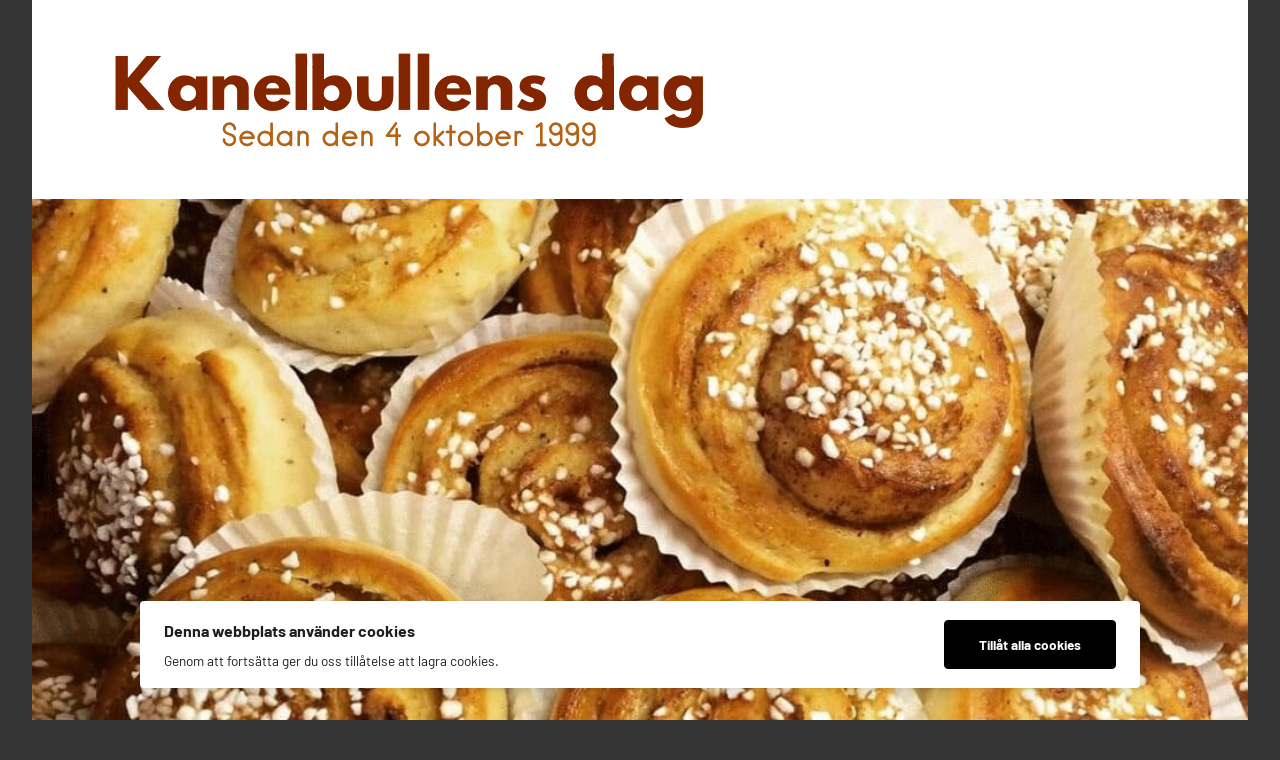

--- FILE ---
content_type: text/css
request_url: https://kanelbullensdag.se/wp-content/plugins/harrison-pro/assets/css/harrison-pro.css?ver=1.3.0
body_size: 23724
content:
/*
 * Harrison Pro CSS
 *
 * Copyright(C) 2019, ThemeZee.com - support@themezee.com
 * License: GNU General Public License v2 or later
 * License URI: http://www.gnu.org/licenses/gpl-2.0.html
 *
 * @package Harrison Pro
 */

/*--------------------------------------------------------------
# - CSS Variables
--------------------------------------------------------------*/
:root {
	--footer-widgets-background-color: #252525;
	--footer-widgets-text-color: rgba(255, 255, 255, 0.5);
	--footer-widgets-link-color: rgba(255, 255, 255, 0.95);
	--footer-widgets-link-hover-color: rgba(255, 255, 255, 0.5);
	--footer-widgets-border-color: rgba(255, 255, 255, 0.1);
}

/*--------------------------------------------------------------
# Header Bar
--------------------------------------------------------------*/
.header-bar-wrap {
	background-color: #fff;
	background-color: var(--header-background-color);
	border-bottom: 1px solid;
	border-color: rgba(0, 0, 0, 0.1);
	border-color: var(--header-border-color);
}

.header-bar {
	display: flex;
	flex-wrap: wrap;
	padding: 0;
}

.header-bar .social-menu-wrap {
	order: 2;
	margin-left: auto;
}

.secondary-navigation {
	position: relative;
	width: 100%;
	order: 3;
}

.top-navigation ul {
	margin: 0;
	padding: 0;
	color: rgba(0, 0, 0, 0.9);
	color: var(--header-text-color);
	list-style: none;
	font-size: 16px;
	font-size: 1rem;
	font-family: "Barlow", arial, helvetica, sans-serif;
	font-family: var(--navi-font);
	font-weight: normal;
	font-weight: var(--navi-font-weight);
	text-transform: none;
	text-transform: var(--navi-text-transform);
}

/* Hide the menu on small screens when JavaScript is available. */
.top-navigation ul,
.top-navigation .menu-item-has-children > a > .icon,
.top-navigation .page_item_has_children > a > .icon,
.top-navigation ul a > .icon {
	display: none;
}

.top-navigation.toggled-on > ul.menu {
	display: block;
}

/* Menu Items Styling */
.top-navigation ul li {
	position: relative;
	margin: 0;
}

.top-navigation ul a {
	display: block;
	margin: 0;
	padding: 1rem;
	border-top: 1px solid;
	border-color: rgba(0, 0, 0, 0.1);
	border-color: var(--header-border-color);
	text-decoration: none;
}

.top-navigation ul a,
.top-navigation ul a:link,
.top-navigation ul a:visited {
	color: rgba(0, 0, 0, 0.9);
	color: var(--header-text-color);
	text-decoration: none;
	transition: all 0.15s ease;
}

.top-navigation ul a:hover,
.top-navigation ul a:active,
.top-navigation ul a:focus {
	color: #e36355;
	color: var(--header-text-hover-color);
}

.top-navigation ul li.current-menu-item > a {
	text-decoration: underline;
}

/* Submenus */
.top-navigation ul ul {
	font-size: 15px;
	font-size: 0.9375rem;
	background-color: #fff;
	background-color: var(--header-background-color);
}

.is-amp-page .top-navigation ul button.toggled-on + ul,
.top-navigation ul ul.toggled-on {
	display: block;
}

.top-navigation ul ul a {
	padding-left: 2rem;
}

.top-navigation ul ul ul a {
	padding-left: 4rem;
}

.top-navigation ul ul ul ul a {
	padding-left: 6rem;
}

/* Top Navigation Toggle */
.secondary-menu-toggle {
	display: block;
	margin: 0;
	padding: 0.75rem 1rem;
	border: none;
	background: none;
	color: rgba(0, 0, 0, 0.9);
	color: var(--header-text-color);
	text-decoration: none;
	font-size: 15px;
	font-size: 0.9375rem;
	font-family: "Barlow", arial, helvetica, sans-serif;
	font-family: var(--navi-font);
	font-weight: normal;
	font-weight: var(--navi-font-weight);
	text-transform: none;
	text-transform: var(--navi-text-transform);
	text-align: left;
	transition: all 0.15s ease;
}

.secondary-menu-toggle .menu-toggle-text {
	display: none;
}

.secondary-menu-toggle:focus {
	outline: thin dotted;
	color: rgba(0, 0, 0, 0.9);
	color: var(--header-text-color);
	background: none;
}

.secondary-menu-toggle:hover,
.secondary-menu-toggle:active {
	color: #e36355;
	color: var(--header-text-hover-color);
	background: none;
	cursor: pointer;
}

.secondary-menu-toggle .icon {
	margin: 0.15rem 0 0;
	width: 22px;
	height: 22px;
	vertical-align: top;
	fill: rgba(0, 0, 0, 0.9);
	fill: var(--header-text-color);
	transition: fill 0.15s ease;
}

.secondary-menu-toggle:hover .icon,
.secondary-menu-toggle:active .icon {
	fill: #e36355;
	fill: var(--header-text-hover-color);
}

.secondary-menu-toggle[aria-expanded=true] .icon-ellipsis,
.secondary-menu-toggle[aria-expanded=false] .icon-close {
	display: none;
}

.secondary-menu-toggle[aria-expanded=true] .icon-close {
	display: inline-block;
}

/* Submenu Dropdown Toggles */
.top-navigation .dropdown-toggle {
	position: absolute;
	display: block;
	top: 0;
	right: 0;
	padding: 1.05rem 1.5rem;
	background: none;
	border: none;
}

.top-navigation .dropdown-toggle:focus {
	outline: thin dotted;
	color: rgba(0, 0, 0, 0.9);
	color: var(--header-text-color);
	background: none;
}

.top-navigation .dropdown-toggle:hover,
.top-navigation .dropdown-toggle:active {
	background: none;
}

.top-navigation .dropdown-toggle .icon {
	margin: 0.35em 0 0;
	width: 18px;
	height: 18px;
	vertical-align: top;
	fill: rgba(0, 0, 0, 0.9);
	fill: var(--header-text-color);
	transition: fill 0.15s ease;
}

.top-navigation .dropdown-toggle:hover .icon,
.top-navigation .dropdown-toggle:active .icon,
.top-navigation .dropdown-toggle:focus .icon {
	fill: #e36355;
	fill: var(--header-text-hover-color);
}

.top-navigation .dropdown-toggle.toggled-on .icon {
	-ms-transform: rotate(-180deg); /* IE 9 */
	-webkit-transform: rotate(-180deg); /* Chrome, Safari, Opera */
	transform: rotate(-180deg);
}

.top-navigation ul ul .dropdown-toggle {
	padding: 1rem 1.2rem;
}

.top-navigation ul ul .dropdown-toggle .icon {
	width: 17px;
	height: 17px;
}

@media only screen and (min-width: 400px) {
	.secondary-menu-toggle .menu-toggle-text {
		display: inline-block;
		margin-left: 0.25rem;
	}
}
@media only screen and (min-width: 960px) {
	.header-bar {
		padding-left: 0.5rem;
		padding-right: 0.5rem;
	}

	.secondary-menu-toggle,
	.top-navigation .dropdown-toggle {
		display: none;
	}

	.top-navigation ul,
	.top-navigation ul ul {
		display: block;
	}

	.secondary-navigation {
		display: flex;
		width: auto;
		align-items: center;
		order: 1;
	}

	#header-top .top-navigation > ul.menu {
		display: -webkit-box;
		display: -ms-flexbox;
		display: flex;
		-ms-flex-flow: row wrap;
		flex-flow: row wrap;
		margin: 0;
		border-bottom: none;
	}

	.top-navigation ul {
		font-size: 15px;
		font-size: 0.9375rem;
	}

	.top-navigation ul a {
		padding: 0.75rem 1rem;
		border: none;
	}

	/* Dropdown Menus */
	.top-navigation ul ul {
		position: absolute;
		left: -999em;
		top: 100%;
		z-index: 99999;
		padding: 0.5rem;
		border: 1px solid;
		border-color: rgba(0, 0, 0, 0.1);
		border-color: var(--header-border-color);
	}

	.top-navigation ul li:hover > ul,
	.top-navigation ul li.focus > ul {
		left: 0;
		right: auto;
	}

	.top-navigation ul ul li a {
		width: 16rem;
	}

	.top-navigation ul ul ul {
		left: -999em;
		margin-top: -1px;
		top: 0;
	}

	.top-navigation ul ul li:hover > ul,
	.top-navigation ul ul li.focus > ul {
		left: 100%;
		right: auto;
	}

	.top-navigation ul ul li a,
	.top-navigation ul ul ul li a,
	.top-navigation ul ul ul ul li a {
		padding: 1rem;
		border: none;
	}

	/* Dropdown Icons */
	.top-navigation .menu-item-has-children > a > .icon,
	.top-navigation .page_item_has_children > a > .icon {
		position: relative;
		display: inline-block;
		left: 0.5rem;
		top: 0.1rem;
		width: 13px;
		height: 13px;
		fill: rgba(0, 0, 0, 0.9);
		fill: var(--header-text-color);
		transition: fill 0.15s ease;
	}

	.top-navigation ul ul .menu-item-has-children > a > .icon,
	.top-navigation ul ul .page_item_has_children > a > .icon {
		position: absolute;
		left: auto;
		right: 1em;
		top: 50%;
		margin-top: -0.5rem;
		-webkit-transform: rotate(-90deg);
		-ms-transform: rotate(-90deg);
		transform: rotate(-90deg);
	}

	.top-navigation ul .menu-item-has-children > a:hover > .icon,
	.top-navigation ul .page_item_has_children > a:hover > .icon {
		fill: #e36355;
		fill: var(--header-text-hover-color);
	}
}
/*--------------------------------------------------------------
# Header Search
--------------------------------------------------------------*/
.header-search-enabled .header-main {
	position: relative;
	align-items: center;
}
.header-search-enabled .header-main .primary-menu-toggle {
	order: 3;
	margin-left: 0;
}
.header-search-enabled .header-main .primary-navigation {
	order: 4;
}
.header-search-enabled .header-main .header-search-button {
	order: 2;
	margin-left: auto;
	font-size: 17px;
	font-size: 1.0625rem;
	font-family: "Barlow", arial, helvetica, sans-serif;
	font-family: var(--navi-font);
	font-weight: normal;
	font-weight: var(--navi-font-weight);
	text-transform: none;
	text-transform: var(--navi-text-transform);
}
.header-search-enabled .header-main .header-search-button .header-search-icon {
	margin: 0;
	padding: 1rem;
	color: rgba(0, 0, 0, 0.9);
	color: var(--header-text-color);
	background: none;
	border: none;
}
.header-search-enabled .header-main .header-search-button .header-search-icon:hover, .header-search-enabled .header-main .header-search-button .header-search-icon:active {
	cursor: pointer;
	color: #e36355;
	color: var(--header-text-hover-color);
}
.header-search-enabled .header-main .header-search-button .header-search-icon:focus {
	outline: thin dotted;
	color: rgba(0, 0, 0, 0.9);
	color: var(--header-text-color);
}
.header-search-enabled .header-main .header-search-button .header-search-icon .icon-search {
	margin: 0;
	padding: 0;
	width: 28px;
	height: 28px;
	vertical-align: middle;
	fill: currentColor;
	transition: fill 0.15s ease;
}

/* Header Search Form */
.header-search-dropdown {
	display: none;
	margin: 0;
	box-sizing: border-box;
	z-index: 999;
}
.header-search-dropdown.active, .header-search-dropdown.toggled-on {
	display: flex;
}
.header-search-dropdown .header-search-main {
	flex-grow: 1;
}
.header-search-dropdown .header-search-form {
	display: flex;
	padding: 1.5rem;
	border-bottom: 1px solid;
	border-color: rgba(0, 0, 0, 0.1);
	border-color: var(--header-border-color);
	background-color: #fff;
	background-color: var(--header-background-color);
}
.header-search-dropdown .header-search-form .search-form {
	flex-grow: 1;
}
.header-search-dropdown .header-search-form .search-form .search-field {
	background: #fff;
}

@media only screen and (min-width: 640px) {
	.header-search-dropdown .header-search-form {
		padding: 2rem;
	}
}
@media only screen and (min-width: 960px) {
	.header-search-and-main-navigation-active .header-main .primary-navigation {
		order: 2;
	}

	.header-search-and-main-navigation-active .header-main .header-search-button {
		order: 3;
		margin-left: 1rem;
		margin-top: -3px;
	}

	.header-search-and-main-navigation-active .header-main .header-search-button .header-search-icon .icon-search {
		width: 22px;
		height: 22px;
	}

	.vertical-header-layout .header-main .header-search-button {
		position: absolute;
		right: 0;
		bottom: 0;
		margin: 0.5rem 1rem;
		z-index: 99;
	}

	.vertical-header-layout .header-main .header-search-button .header-search-icon .icon-search {
		width: 24px;
		height: 24px;
	}

	.header-search-dropdown .header-search-form {
		padding: 2.5rem;
	}
}
@media only screen and (min-width: 1280px) {
	.header-search-dropdown .header-search-form {
		padding: 3rem;
	}
}
/* Hide Header Search in Customizer for instant live preview */
.header-search-hidden .site-header .header-search,
.header-search-hidden .header-search-dropdown {
	display: none;
}

/*--------------------------------------------------------------
# Social Icons
--------------------------------------------------------------*/
.social-menu-wrap .social-icons-menu {
	display: flex;
	flex-flow: row wrap;
	margin: 0;
	padding: 0;
	border: none;
	list-style: none;
}

.social-menu-wrap .social-icons-menu li {
	margin: 0;
	padding: 0;
	border: none;
	list-style: none;
}

.social-menu-wrap .social-icons-menu li a {
	display: block;
	margin: 0;
	padding: 0.65rem;
	color: rgba(0, 0, 0, 0.9);
	color: var(--header-text-color);
}

.social-menu-wrap .social-icons-menu li a:hover,
.social-menu-wrap .social-icons-menu li a:active {
	color: #e36355;
	color: var(--header-text-hover-color);
	text-decoration: none;
}

.social-menu-wrap .social-icons-menu li a .icon {
	margin: 0;
	width: 20px;
	height: 20px;
	vertical-align: middle;
	fill: currentColor;
}

/* Header Social Menu */
.header-social-menu-wrap {
	padding-right: 0.5rem;
}

/* Footer Social Icons */
.footer-social-menu-wrap .social-icons-menu {
	margin-left: -0.5rem;
}

.footer-social-menu-wrap .social-icons-menu li a {
	color: rgba(255, 255, 255, 0.95);
	color: var(--footer-link-color);
}

.footer-social-menu-wrap .social-icons-menu li a:hover,
.footer-social-menu-wrap .social-icons-menu li a:active {
	color: rgba(255, 255, 255, 0.5);
	color: var(--footer-link-hover-color);
}

@media only screen and (min-width: 960px) {
	.footer-social-menu-wrap .social-icons-menu {
		margin: 0;
		margin-right: -0.5rem;
		justify-content: flex-end;
	}
}
/*--------------------------------------------------------------
# Widget Areas
--------------------------------------------------------------*/
.before-header-widget-area,
.after-header-widget-area,
.before-footer-widget-area {
	padding: 0 1.5rem;
}
.before-header-widget-area .widget,
.after-header-widget-area .widget,
.before-footer-widget-area .widget {
	margin-bottom: 1.5rem;
}
.before-header-widget-area .widget:first-child,
.after-header-widget-area .widget:first-child,
.before-footer-widget-area .widget:first-child {
	margin-top: 1.5rem;
}
.before-header-widget-area .widget:last-child,
.after-header-widget-area .widget:last-child,
.before-footer-widget-area .widget:last-child {
	margin-bottom: 0;
}

@media only screen and (min-width: 480px) {
	.before-header-widget-area,
	.after-header-widget-area,
	.before-footer-widget-area {
		padding: 0 2rem;
	}
}
@media only screen and (min-width: 640px) {
	.before-header-widget-area,
	.after-header-widget-area,
	.before-footer-widget-area {
		padding: 0 3rem;
	}
}
@media only screen and (min-width: 960px) {
	.before-header-widget-area,
	.after-header-widget-area,
	.before-footer-widget-area {
		padding: 0 4rem;
	}
}
@media only screen and (min-width: 1280px) {
	.before-header-widget-area,
	.after-header-widget-area,
	.before-footer-widget-area {
		padding: 0 5rem;
	}
}
/*--------------------------------------------------------------
# Author Bio
--------------------------------------------------------------*/
.entry-author {
	margin: 3rem 0 0;
	padding: 0;
	text-align: center;
}

.entry-author .author-avatar {
	margin: 0 auto 1rem;
	max-width: 128px;
}

.entry-author .author-avatar img {
	vertical-align: top;
}

.entry-author .author-heading .author-title {
	margin: 0 0 0.5rem;
	font-size: 18px;
	font-size: 1.125rem;
}

.entry-author .author-heading .author-link {
	display: inline-block;
	margin: 0 0 0.5rem;
}

.entry-author .author-bio {
	margin: 0;
}

@media only screen and (min-width: 480px) {
	.entry-author {
		display: flex;
		text-align: left;
	}

	.entry-author .author-avatar {
		margin-left: 0;
		margin-right: 1.5rem;
		margin-bottom: 0;
		width: 30%;
		max-width: 128px;
		min-width: 64px;
	}

	.entry-author .author-heading .author-title {
		display: inline-block;
		margin-right: 1rem;
	}
}
@media only screen and (min-width: 640px) {
	.entry-author .author-heading .author-title {
		font-size: 20px;
		font-size: 1.25rem;
	}
}
@media only screen and (min-width: 960px) {
	.entry-author {
		margin-top: 4rem;
	}

	.entry-author .author-avatar {
		margin-right: 2rem;
		min-width: 128px;
	}
}
@media only screen and (min-width: 1280px) {
	.entry-author {
		margin-top: 5rem;
	}
}
/* Hide Author Bio in Customizer for instant live preview */
.author-bio-hidden .type-post .entry-author {
	display: none;
}

/*--------------------------------------------------------------
# Footer Widgets
--------------------------------------------------------------*/
.footer-widgets-background {
	display: flex;
	padding: 1.5rem 1.5rem 0;
	color: rgba(255, 255, 255, 0.5);
	color: var(--footer-widgets-text-color);
	background-color: #252525;
	background-color: var(--footer-widgets-background-color);
}

/* Footer Widget Styling */
.footer-widgets .widget {
	margin-bottom: 1.5rem;
}
.footer-widgets .widget .widget-title {
	color: rgba(255, 255, 255, 0.5);
	color: var(--footer-widgets-text-color);
	font-family: "Barlow", arial, helvetica, sans-serif;
	font-family: var(--text-font);
	font-weight: normal;
	text-transform: none;
}
.footer-widgets .widget a:link,
.footer-widgets .widget a:visited {
	color: rgba(255, 255, 255, 0.95);
	color: var(--footer-widgets-link-color);
}
.footer-widgets .widget a:hover,
.footer-widgets .widget a:active {
	color: rgba(255, 255, 255, 0.5);
	color: var(--footer-widgets-link-hover-color);
}
.footer-widgets .widget input[type=text],
.footer-widgets .widget input[type=email],
.footer-widgets .widget input[type=url],
.footer-widgets .widget input[type=password],
.footer-widgets .widget input[type=search],
.footer-widgets .widget input[type=submit],
.footer-widgets .widget textarea {
	border: 1px solid;
	border-color: rgba(255, 255, 255, 0.1);
	border-color: var(--footer-widgets-border-color);
	color: rgba(255, 255, 255, 0.5);
	color: var(--footer-widgets-link-hover-color);
}
.footer-widgets .widget input[type=text]:focus,
.footer-widgets .widget input[type=email]:focus,
.footer-widgets .widget input[type=url]:focus,
.footer-widgets .widget input[type=password]:focus,
.footer-widgets .widget input[type=search]:focus,
.footer-widgets .widget textarea:focus {
	color: rgba(255, 255, 255, 0.5);
	color: var(--footer-widgets-text-color);
}
.footer-widgets .widget button,
.footer-widgets .widget input[type=button],
.footer-widgets .widget input[type=reset],
.footer-widgets .widget input[type=submit] {
	color: rgba(255, 255, 255, 0.5);
	color: var(--footer-widgets-link-hover-color);
}
.footer-widgets .widget button:hover,
.footer-widgets .widget input[type=button]:hover,
.footer-widgets .widget input[type=reset]:hover,
.footer-widgets .widget input[type=submit]:hover,
.footer-widgets .widget button:focus,
.footer-widgets .widget input[type=button]:focus,
.footer-widgets .widget input[type=reset]:focus,
.footer-widgets .widget input[type=submit]:focus,
.footer-widgets .widget button:active,
.footer-widgets .widget input[type=button]:active,
.footer-widgets .widget input[type=reset]:active,
.footer-widgets .widget input[type=submit]:active {
	color: rgba(255, 255, 255, 0.1);
	color: var(--footer-widgets-border-color);
}
.footer-widgets .widget .tzwb-posts-list .tzwb-entry-meta,
.footer-widgets .widget .tzwb-posts-list .tzwb-entry-meta span::after,
.footer-widgets .widget .tzwb-posts-list .tzwb-entry-meta a:link,
.footer-widgets .widget .tzwb-posts-list .tzwb-entry-meta a:visited,
.footer-widgets .widget .tzwb-comments-list .tzwb-comment-date {
	color: rgba(255, 255, 255, 0.5);
	color: var(--footer-widgets-link-hover-color);
}
.footer-widgets .widget .tzwb-posts-list .tzwb-entry-meta a:hover,
.footer-widgets .widget .tzwb-posts-list .tzwb-entry-meta a:active {
	color: rgba(255, 255, 255, 0.5);
	color: var(--footer-widgets-text-color);
}

@media only screen and (min-width: 480px) {
	.footer-widgets-background {
		padding: 2rem 2rem 0;
	}

	.footer-widgets .widget {
		margin-bottom: 2rem;
	}
}
@media only screen and (min-width: 560px) {
	.footer-widgets {
		display: flex;
		-ms-flex-wrap: wrap;
		flex-wrap: wrap;
		margin-right: -2rem;
	}

	.footer-widget-column {
		display: flex;
		flex-grow: 1;
		box-sizing: border-box;
		padding-right: 2rem;
		width: 50%;
		flex-direction: column;
	}

	.footer-widget-column .widget:last-child {
		flex-grow: 1;
	}

	/* Three Column Footer Widgets */
	.footer-widget-column:nth-child(1):nth-last-child(3),
	.footer-widget-column:nth-child(2):nth-last-child(2),
	.footer-widget-column:nth-child(3):nth-last-child(1) {
		width: 100%;
	}
}
@media only screen and (min-width: 640px) {
	.footer-widgets-background {
		padding: 3rem 3rem 0;
	}

	.footer-widgets {
		margin-right: -3rem;
	}

	.footer-widget-column {
		padding-right: 3rem;
	}

	.footer-widgets .widget {
		margin-bottom: 3rem;
	}
}
@media only screen and (min-width: 800px) {
	/* Three Column Footer Widgets */
	.footer-widget-column:nth-child(1):nth-last-child(3),
	.footer-widget-column:nth-child(2):nth-last-child(2),
	.footer-widget-column:nth-child(3):nth-last-child(1) {
		width: 33.3333333333%;
	}
}
@media only screen and (min-width: 960px) {
	.footer-widgets-background {
		padding: 4rem 4rem 0;
	}

	.footer-widgets {
		margin-right: -4rem;
	}

	.footer-widget-column {
		padding-right: 4rem;
	}

	.footer-widgets .widget {
		margin-bottom: 4rem;
	}
}
@media only screen and (min-width: 1280px) {
	.footer-widgets-background {
		padding: 5rem 5rem 0;
	}

	.footer-widgets {
		margin-right: -5rem;
	}

	.footer-widget-column {
		padding-right: 5rem;
	}

	.footer-widgets .widget {
		margin-bottom: 5rem;
	}
}
@media only screen and (min-width: 1120px) {
	/* Four Column Footer Widgets */
	.footer-widget-column:nth-child(1):nth-last-child(4),
	.footer-widget-column:nth-child(2):nth-last-child(3),
	.footer-widget-column:nth-child(3):nth-last-child(2),
	.footer-widget-column:nth-child(4):nth-last-child(1) {
		width: 25%;
	}
}
/*--------------------------------------------------------------
# Footer Menu
--------------------------------------------------------------*/
.footer-menus {
	margin: 0 0 2rem;
}

.footer-navigation-menu {
	margin: 0;
	padding: 0;
	list-style: none;
}

.footer-navigation-menu li {
	margin: 0;
}

.footer-navigation-menu a {
	display: block;
	margin: 0;
	padding: 0.5rem 0;
	text-decoration: none;
}

.footer-navigation-menu li.current-menu-item > a {
	text-decoration: underline;
}

@media only screen and (min-width: 640px) {
	.footer-navigation-menu {
		display: flex;
		flex-flow: row wrap;
	}

	.footer-navigation-menu a {
		padding-right: 1.5rem;
	}
}
@media only screen and (min-width: 960px) {
	/* Footer Line */
	.site-footer {
		display: flex;
		align-items: center;
	}

	.footer-menus {
		margin: 0;
		margin-left: auto;
		order: 2;
	}

	.footer-navigation-menu a {
		padding-right: 0;
		padding-left: 1.5rem;
	}

	.site-footer .site-info {
		order: 1;
		margin-right: 1.5rem;
	}
}
/*--------------------------------------------------------------
# Scroll to Top Button
--------------------------------------------------------------*/
.scroll-to-top-button {
	position: fixed;
	right: 1rem;
	bottom: 1rem;
	z-index: 9999;
	display: inline-block;
	margin: 0 auto;
	padding: 0;
	width: 50px;
	height: 50px;
	cursor: pointer;
	opacity: 0;
	-webkit-transition: opacity 0.2s ease-in-out;
	transition: opacity 0.2s ease-in-out;
}

.scroll-to-top-button.visible {
	opacity: 1;
}

.scroll-to-top-button:focus {
	background-color: #c9493b;
	background-color: var(--button-color);
}

.scroll-to-top-button:focus:hover {
	background-color: #e36355;
	background-color: var(--button-hover-color);
}

.scroll-to-top-button .icon {
	margin: 0.2rem 0 0;
	width: 22px;
	height: 22px;
	vertical-align: top;
	fill: #fff;
	fill: var(--button-text-color);
}

.scroll-to-top-button:hover .icon,
.scroll-to-top-button:active .icon {
	fill: #fff;
	fill: var(--button-hover-text-color);
}

/*--------------------------------------------------------------
# Customizer Preview
--------------------------------------------------------------*/

/* Add some styling for visual edit shortcut buttons. */
.customize-partial-edit-shortcuts-shown .header-bar .header-content .header-text {
	margin-left: 2em;
}

.customize-partial-edit-shortcut-harrison_theme_options-header_text button {
	top: -5px;
	left: -35px;
}